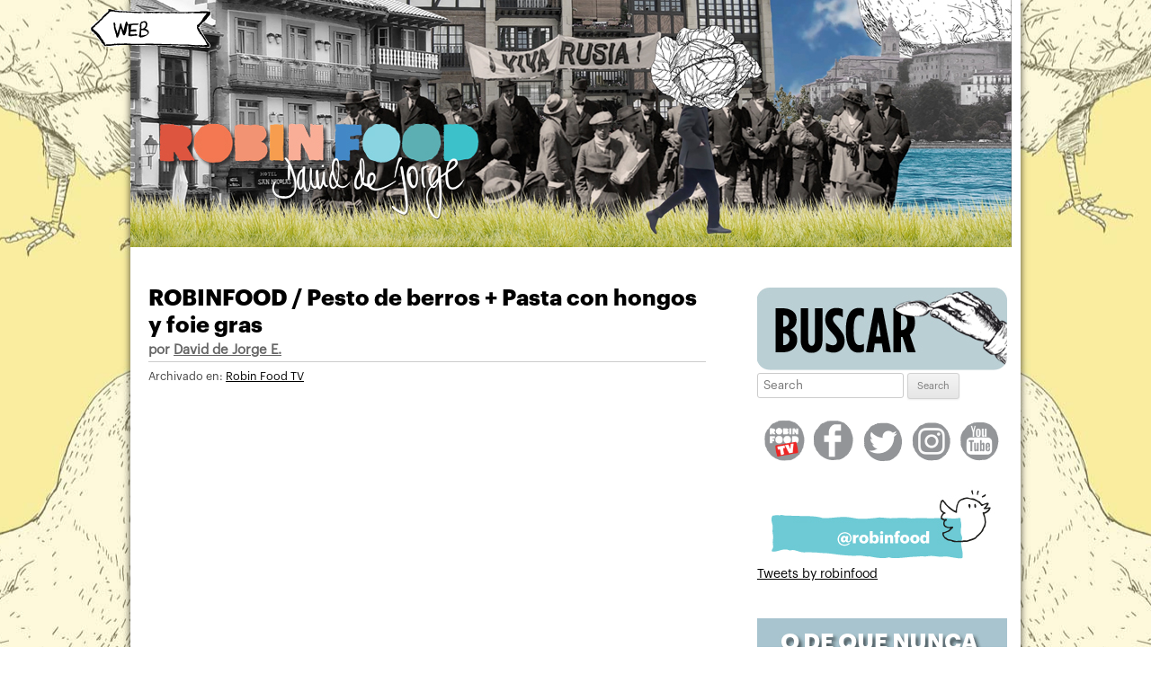

--- FILE ---
content_type: text/html; charset=UTF-8
request_url: https://blog.daviddejorge.com/2010/11/12/robinfood-pesto-de-berros-pasta-con-hongos-y-foie-gras/
body_size: 15618
content:
<!DOCTYPE html>
<!--[if IE 7]>
<html class="ie ie7" lang="es">
<![endif]-->
<!--[if IE 8]>
<html class="ie ie8" lang="es">
<![endif]-->
<!--[if !(IE 7) | !(IE 8)  ]><!-->
<html lang="es">
<!--<![endif]-->
<head>
<!-- Start cookieyes banner --><script id="cookieyes" type="text/javascript" src="https://cdn-cookieyes.com/client_data/0d0bd0e5bfd82883a376e692/script.js"></script><!-- End cookieyes banner -->
<meta charset="UTF-8" />
<meta name="viewport" content="width=1100, user-scalable=yes">

<link rel="pingback" href="https://blog.daviddejorge.com/xmlrpc.php" />
<!--[if lt IE 9]>
<script src="https://blog.daviddejorge.com/wp-content/themes/twentytwelve/js/html5.js" type="text/javascript"></script>
<![endif]-->
<meta name='robots' content='index, follow, max-image-preview:large, max-snippet:-1, max-video-preview:-1' />

	<!-- This site is optimized with the Yoast SEO plugin v20.1 - https://yoast.com/wordpress/plugins/seo/ -->
	<title>ROBINFOOD / Pesto de berros + Pasta con hongos y foie gras | David de Jorge</title>
	<link rel="canonical" href="https://blog.daviddejorge.com/2010/11/12/robinfood-pesto-de-berros-pasta-con-hongos-y-foie-gras/" />
	<meta property="og:locale" content="es_ES" />
	<meta property="og:type" content="article" />
	<meta property="og:title" content="ROBINFOOD / Pesto de berros + Pasta con hongos y foie gras | David de Jorge" />
	<meta property="og:description" content="PESTO DE BERROS 1 bolsa de berros limpios de supermercado 2 soperas de pistachos pelados 75 ml de aceite de oliva 25 g de parmesano rallado 2 dientes de ajo Sal y pimienta Mezclar todos los ingredientes en la batidora, añadiendo al final el aceite. PASTA CON HONGOS Y FOIE GRAS 500 g de hongos [&hellip;]" />
	<meta property="og:url" content="https://blog.daviddejorge.com/2010/11/12/robinfood-pesto-de-berros-pasta-con-hongos-y-foie-gras/" />
	<meta property="og:site_name" content="David de Jorge" />
	<meta property="article:published_time" content="2010-11-12T14:05:15+00:00" />
	<meta property="article:modified_time" content="2010-11-07T12:40:22+00:00" />
	<meta name="author" content="David de Jorge E." />
	<meta name="twitter:label1" content="Escrito por" />
	<meta name="twitter:data1" content="David de Jorge E." />
	<meta name="twitter:label2" content="Tiempo de lectura" />
	<meta name="twitter:data2" content="1 minuto" />
	<script type="application/ld+json" class="yoast-schema-graph">{"@context":"https://schema.org","@graph":[{"@type":"Article","@id":"https://blog.daviddejorge.com/2010/11/12/robinfood-pesto-de-berros-pasta-con-hongos-y-foie-gras/#article","isPartOf":{"@id":"https://blog.daviddejorge.com/2010/11/12/robinfood-pesto-de-berros-pasta-con-hongos-y-foie-gras/"},"author":{"name":"David de Jorge E.","@id":"https://blog.daviddejorge.com/#/schema/person/1d697abf2f1749fcd10f05517644c6c8"},"headline":"ROBINFOOD / Pesto de berros + Pasta con hongos y foie gras","datePublished":"2010-11-12T14:05:15+00:00","dateModified":"2010-11-07T12:40:22+00:00","mainEntityOfPage":{"@id":"https://blog.daviddejorge.com/2010/11/12/robinfood-pesto-de-berros-pasta-con-hongos-y-foie-gras/"},"wordCount":177,"commentCount":6,"publisher":{"@id":"https://blog.daviddejorge.com/#/schema/person/1d697abf2f1749fcd10f05517644c6c8"},"keywords":["pasta","pera","queso"],"articleSection":["Robin Food TV"],"inLanguage":"es","potentialAction":[{"@type":"CommentAction","name":"Comment","target":["https://blog.daviddejorge.com/2010/11/12/robinfood-pesto-de-berros-pasta-con-hongos-y-foie-gras/#respond"]}]},{"@type":"WebPage","@id":"https://blog.daviddejorge.com/2010/11/12/robinfood-pesto-de-berros-pasta-con-hongos-y-foie-gras/","url":"https://blog.daviddejorge.com/2010/11/12/robinfood-pesto-de-berros-pasta-con-hongos-y-foie-gras/","name":"ROBINFOOD / Pesto de berros + Pasta con hongos y foie gras | David de Jorge","isPartOf":{"@id":"https://blog.daviddejorge.com/#website"},"datePublished":"2010-11-12T14:05:15+00:00","dateModified":"2010-11-07T12:40:22+00:00","breadcrumb":{"@id":"https://blog.daviddejorge.com/2010/11/12/robinfood-pesto-de-berros-pasta-con-hongos-y-foie-gras/#breadcrumb"},"inLanguage":"es","potentialAction":[{"@type":"ReadAction","target":["https://blog.daviddejorge.com/2010/11/12/robinfood-pesto-de-berros-pasta-con-hongos-y-foie-gras/"]}]},{"@type":"BreadcrumbList","@id":"https://blog.daviddejorge.com/2010/11/12/robinfood-pesto-de-berros-pasta-con-hongos-y-foie-gras/#breadcrumb","itemListElement":[{"@type":"ListItem","position":1,"name":"Portada","item":"https://blog.daviddejorge.com/"},{"@type":"ListItem","position":2,"name":"ROBINFOOD / Pesto de berros + Pasta con hongos y foie gras"}]},{"@type":"WebSite","@id":"https://blog.daviddejorge.com/#website","url":"https://blog.daviddejorge.com/","name":"David de Jorge","description":"Atracón a mano armada","publisher":{"@id":"https://blog.daviddejorge.com/#/schema/person/1d697abf2f1749fcd10f05517644c6c8"},"potentialAction":[{"@type":"SearchAction","target":{"@type":"EntryPoint","urlTemplate":"https://blog.daviddejorge.com/?s={search_term_string}"},"query-input":"required name=search_term_string"}],"inLanguage":"es"},{"@type":["Person","Organization"],"@id":"https://blog.daviddejorge.com/#/schema/person/1d697abf2f1749fcd10f05517644c6c8","name":"David de Jorge E.","image":{"@type":"ImageObject","inLanguage":"es","@id":"https://blog.daviddejorge.com/#/schema/person/image/","url":"https://secure.gravatar.com/avatar/078edc1f11b5e41b679332056c0db4d3?s=96&d=mm&r=g","contentUrl":"https://secure.gravatar.com/avatar/078edc1f11b5e41b679332056c0db4d3?s=96&d=mm&r=g","caption":"David de Jorge E."},"logo":{"@id":"https://blog.daviddejorge.com/#/schema/person/image/"},"sameAs":["http://www.daviddejorge.com"]}]}</script>
	<!-- / Yoast SEO plugin. -->


<link rel='dns-prefetch' href='//secure.gravatar.com' />
<link rel='dns-prefetch' href='//fonts.googleapis.com' />
<link rel='dns-prefetch' href='//v0.wordpress.com' />
<link rel='dns-prefetch' href='//jetpack.wordpress.com' />
<link rel='dns-prefetch' href='//s0.wp.com' />
<link rel='dns-prefetch' href='//public-api.wordpress.com' />
<link rel='dns-prefetch' href='//0.gravatar.com' />
<link rel='dns-prefetch' href='//1.gravatar.com' />
<link rel='dns-prefetch' href='//2.gravatar.com' />
<link rel='dns-prefetch' href='//c0.wp.com' />
<link href='https://fonts.gstatic.com' crossorigin rel='preconnect' />
<link rel="alternate" type="application/rss+xml" title="David de Jorge &raquo; Comentario ROBINFOOD / Pesto de berros + Pasta con hongos y foie gras del feed" href="https://blog.daviddejorge.com/2010/11/12/robinfood-pesto-de-berros-pasta-con-hongos-y-foie-gras/feed/" />
<script type="text/javascript">
window._wpemojiSettings = {"baseUrl":"https:\/\/s.w.org\/images\/core\/emoji\/14.0.0\/72x72\/","ext":".png","svgUrl":"https:\/\/s.w.org\/images\/core\/emoji\/14.0.0\/svg\/","svgExt":".svg","source":{"concatemoji":"https:\/\/blog.daviddejorge.com\/wp-includes\/js\/wp-emoji-release.min.js?ver=6.1.9"}};
/*! This file is auto-generated */
!function(e,a,t){var n,r,o,i=a.createElement("canvas"),p=i.getContext&&i.getContext("2d");function s(e,t){var a=String.fromCharCode,e=(p.clearRect(0,0,i.width,i.height),p.fillText(a.apply(this,e),0,0),i.toDataURL());return p.clearRect(0,0,i.width,i.height),p.fillText(a.apply(this,t),0,0),e===i.toDataURL()}function c(e){var t=a.createElement("script");t.src=e,t.defer=t.type="text/javascript",a.getElementsByTagName("head")[0].appendChild(t)}for(o=Array("flag","emoji"),t.supports={everything:!0,everythingExceptFlag:!0},r=0;r<o.length;r++)t.supports[o[r]]=function(e){if(p&&p.fillText)switch(p.textBaseline="top",p.font="600 32px Arial",e){case"flag":return s([127987,65039,8205,9895,65039],[127987,65039,8203,9895,65039])?!1:!s([55356,56826,55356,56819],[55356,56826,8203,55356,56819])&&!s([55356,57332,56128,56423,56128,56418,56128,56421,56128,56430,56128,56423,56128,56447],[55356,57332,8203,56128,56423,8203,56128,56418,8203,56128,56421,8203,56128,56430,8203,56128,56423,8203,56128,56447]);case"emoji":return!s([129777,127995,8205,129778,127999],[129777,127995,8203,129778,127999])}return!1}(o[r]),t.supports.everything=t.supports.everything&&t.supports[o[r]],"flag"!==o[r]&&(t.supports.everythingExceptFlag=t.supports.everythingExceptFlag&&t.supports[o[r]]);t.supports.everythingExceptFlag=t.supports.everythingExceptFlag&&!t.supports.flag,t.DOMReady=!1,t.readyCallback=function(){t.DOMReady=!0},t.supports.everything||(n=function(){t.readyCallback()},a.addEventListener?(a.addEventListener("DOMContentLoaded",n,!1),e.addEventListener("load",n,!1)):(e.attachEvent("onload",n),a.attachEvent("onreadystatechange",function(){"complete"===a.readyState&&t.readyCallback()})),(e=t.source||{}).concatemoji?c(e.concatemoji):e.wpemoji&&e.twemoji&&(c(e.twemoji),c(e.wpemoji)))}(window,document,window._wpemojiSettings);
</script>
<style type="text/css">
img.wp-smiley,
img.emoji {
	display: inline !important;
	border: none !important;
	box-shadow: none !important;
	height: 1em !important;
	width: 1em !important;
	margin: 0 0.07em !important;
	vertical-align: -0.1em !important;
	background: none !important;
	padding: 0 !important;
}
</style>
	<link rel='stylesheet' id='wp-block-library-css' href='https://c0.wp.com/c/6.1.9/wp-includes/css/dist/block-library/style.min.css' type='text/css' media='all' />
<style id='wp-block-library-inline-css' type='text/css'>
.has-text-align-justify{text-align:justify;}
</style>
<style id='wp-block-library-theme-inline-css' type='text/css'>
.wp-block-audio figcaption{color:#555;font-size:13px;text-align:center}.is-dark-theme .wp-block-audio figcaption{color:hsla(0,0%,100%,.65)}.wp-block-audio{margin:0 0 1em}.wp-block-code{border:1px solid #ccc;border-radius:4px;font-family:Menlo,Consolas,monaco,monospace;padding:.8em 1em}.wp-block-embed figcaption{color:#555;font-size:13px;text-align:center}.is-dark-theme .wp-block-embed figcaption{color:hsla(0,0%,100%,.65)}.wp-block-embed{margin:0 0 1em}.blocks-gallery-caption{color:#555;font-size:13px;text-align:center}.is-dark-theme .blocks-gallery-caption{color:hsla(0,0%,100%,.65)}.wp-block-image figcaption{color:#555;font-size:13px;text-align:center}.is-dark-theme .wp-block-image figcaption{color:hsla(0,0%,100%,.65)}.wp-block-image{margin:0 0 1em}.wp-block-pullquote{border-top:4px solid;border-bottom:4px solid;margin-bottom:1.75em;color:currentColor}.wp-block-pullquote__citation,.wp-block-pullquote cite,.wp-block-pullquote footer{color:currentColor;text-transform:uppercase;font-size:.8125em;font-style:normal}.wp-block-quote{border-left:.25em solid;margin:0 0 1.75em;padding-left:1em}.wp-block-quote cite,.wp-block-quote footer{color:currentColor;font-size:.8125em;position:relative;font-style:normal}.wp-block-quote.has-text-align-right{border-left:none;border-right:.25em solid;padding-left:0;padding-right:1em}.wp-block-quote.has-text-align-center{border:none;padding-left:0}.wp-block-quote.is-large,.wp-block-quote.is-style-large,.wp-block-quote.is-style-plain{border:none}.wp-block-search .wp-block-search__label{font-weight:700}.wp-block-search__button{border:1px solid #ccc;padding:.375em .625em}:where(.wp-block-group.has-background){padding:1.25em 2.375em}.wp-block-separator.has-css-opacity{opacity:.4}.wp-block-separator{border:none;border-bottom:2px solid;margin-left:auto;margin-right:auto}.wp-block-separator.has-alpha-channel-opacity{opacity:1}.wp-block-separator:not(.is-style-wide):not(.is-style-dots){width:100px}.wp-block-separator.has-background:not(.is-style-dots){border-bottom:none;height:1px}.wp-block-separator.has-background:not(.is-style-wide):not(.is-style-dots){height:2px}.wp-block-table{margin:"0 0 1em 0"}.wp-block-table thead{border-bottom:3px solid}.wp-block-table tfoot{border-top:3px solid}.wp-block-table td,.wp-block-table th{word-break:normal}.wp-block-table figcaption{color:#555;font-size:13px;text-align:center}.is-dark-theme .wp-block-table figcaption{color:hsla(0,0%,100%,.65)}.wp-block-video figcaption{color:#555;font-size:13px;text-align:center}.is-dark-theme .wp-block-video figcaption{color:hsla(0,0%,100%,.65)}.wp-block-video{margin:0 0 1em}.wp-block-template-part.has-background{padding:1.25em 2.375em;margin-top:0;margin-bottom:0}
</style>
<link rel='stylesheet' id='mediaelement-css' href='https://c0.wp.com/c/6.1.9/wp-includes/js/mediaelement/mediaelementplayer-legacy.min.css' type='text/css' media='all' />
<link rel='stylesheet' id='wp-mediaelement-css' href='https://c0.wp.com/c/6.1.9/wp-includes/js/mediaelement/wp-mediaelement.min.css' type='text/css' media='all' />
<link rel='stylesheet' id='classic-theme-styles-css' href='https://c0.wp.com/c/6.1.9/wp-includes/css/classic-themes.min.css' type='text/css' media='all' />
<style id='global-styles-inline-css' type='text/css'>
body{--wp--preset--color--black: #000000;--wp--preset--color--cyan-bluish-gray: #abb8c3;--wp--preset--color--white: #fff;--wp--preset--color--pale-pink: #f78da7;--wp--preset--color--vivid-red: #cf2e2e;--wp--preset--color--luminous-vivid-orange: #ff6900;--wp--preset--color--luminous-vivid-amber: #fcb900;--wp--preset--color--light-green-cyan: #7bdcb5;--wp--preset--color--vivid-green-cyan: #00d084;--wp--preset--color--pale-cyan-blue: #8ed1fc;--wp--preset--color--vivid-cyan-blue: #0693e3;--wp--preset--color--vivid-purple: #9b51e0;--wp--preset--color--blue: #21759b;--wp--preset--color--dark-gray: #444;--wp--preset--color--medium-gray: #9f9f9f;--wp--preset--color--light-gray: #e6e6e6;--wp--preset--gradient--vivid-cyan-blue-to-vivid-purple: linear-gradient(135deg,rgba(6,147,227,1) 0%,rgb(155,81,224) 100%);--wp--preset--gradient--light-green-cyan-to-vivid-green-cyan: linear-gradient(135deg,rgb(122,220,180) 0%,rgb(0,208,130) 100%);--wp--preset--gradient--luminous-vivid-amber-to-luminous-vivid-orange: linear-gradient(135deg,rgba(252,185,0,1) 0%,rgba(255,105,0,1) 100%);--wp--preset--gradient--luminous-vivid-orange-to-vivid-red: linear-gradient(135deg,rgba(255,105,0,1) 0%,rgb(207,46,46) 100%);--wp--preset--gradient--very-light-gray-to-cyan-bluish-gray: linear-gradient(135deg,rgb(238,238,238) 0%,rgb(169,184,195) 100%);--wp--preset--gradient--cool-to-warm-spectrum: linear-gradient(135deg,rgb(74,234,220) 0%,rgb(151,120,209) 20%,rgb(207,42,186) 40%,rgb(238,44,130) 60%,rgb(251,105,98) 80%,rgb(254,248,76) 100%);--wp--preset--gradient--blush-light-purple: linear-gradient(135deg,rgb(255,206,236) 0%,rgb(152,150,240) 100%);--wp--preset--gradient--blush-bordeaux: linear-gradient(135deg,rgb(254,205,165) 0%,rgb(254,45,45) 50%,rgb(107,0,62) 100%);--wp--preset--gradient--luminous-dusk: linear-gradient(135deg,rgb(255,203,112) 0%,rgb(199,81,192) 50%,rgb(65,88,208) 100%);--wp--preset--gradient--pale-ocean: linear-gradient(135deg,rgb(255,245,203) 0%,rgb(182,227,212) 50%,rgb(51,167,181) 100%);--wp--preset--gradient--electric-grass: linear-gradient(135deg,rgb(202,248,128) 0%,rgb(113,206,126) 100%);--wp--preset--gradient--midnight: linear-gradient(135deg,rgb(2,3,129) 0%,rgb(40,116,252) 100%);--wp--preset--duotone--dark-grayscale: url('#wp-duotone-dark-grayscale');--wp--preset--duotone--grayscale: url('#wp-duotone-grayscale');--wp--preset--duotone--purple-yellow: url('#wp-duotone-purple-yellow');--wp--preset--duotone--blue-red: url('#wp-duotone-blue-red');--wp--preset--duotone--midnight: url('#wp-duotone-midnight');--wp--preset--duotone--magenta-yellow: url('#wp-duotone-magenta-yellow');--wp--preset--duotone--purple-green: url('#wp-duotone-purple-green');--wp--preset--duotone--blue-orange: url('#wp-duotone-blue-orange');--wp--preset--font-size--small: 13px;--wp--preset--font-size--medium: 20px;--wp--preset--font-size--large: 36px;--wp--preset--font-size--x-large: 42px;--wp--preset--spacing--20: 0.44rem;--wp--preset--spacing--30: 0.67rem;--wp--preset--spacing--40: 1rem;--wp--preset--spacing--50: 1.5rem;--wp--preset--spacing--60: 2.25rem;--wp--preset--spacing--70: 3.38rem;--wp--preset--spacing--80: 5.06rem;}:where(.is-layout-flex){gap: 0.5em;}body .is-layout-flow > .alignleft{float: left;margin-inline-start: 0;margin-inline-end: 2em;}body .is-layout-flow > .alignright{float: right;margin-inline-start: 2em;margin-inline-end: 0;}body .is-layout-flow > .aligncenter{margin-left: auto !important;margin-right: auto !important;}body .is-layout-constrained > .alignleft{float: left;margin-inline-start: 0;margin-inline-end: 2em;}body .is-layout-constrained > .alignright{float: right;margin-inline-start: 2em;margin-inline-end: 0;}body .is-layout-constrained > .aligncenter{margin-left: auto !important;margin-right: auto !important;}body .is-layout-constrained > :where(:not(.alignleft):not(.alignright):not(.alignfull)){max-width: var(--wp--style--global--content-size);margin-left: auto !important;margin-right: auto !important;}body .is-layout-constrained > .alignwide{max-width: var(--wp--style--global--wide-size);}body .is-layout-flex{display: flex;}body .is-layout-flex{flex-wrap: wrap;align-items: center;}body .is-layout-flex > *{margin: 0;}:where(.wp-block-columns.is-layout-flex){gap: 2em;}.has-black-color{color: var(--wp--preset--color--black) !important;}.has-cyan-bluish-gray-color{color: var(--wp--preset--color--cyan-bluish-gray) !important;}.has-white-color{color: var(--wp--preset--color--white) !important;}.has-pale-pink-color{color: var(--wp--preset--color--pale-pink) !important;}.has-vivid-red-color{color: var(--wp--preset--color--vivid-red) !important;}.has-luminous-vivid-orange-color{color: var(--wp--preset--color--luminous-vivid-orange) !important;}.has-luminous-vivid-amber-color{color: var(--wp--preset--color--luminous-vivid-amber) !important;}.has-light-green-cyan-color{color: var(--wp--preset--color--light-green-cyan) !important;}.has-vivid-green-cyan-color{color: var(--wp--preset--color--vivid-green-cyan) !important;}.has-pale-cyan-blue-color{color: var(--wp--preset--color--pale-cyan-blue) !important;}.has-vivid-cyan-blue-color{color: var(--wp--preset--color--vivid-cyan-blue) !important;}.has-vivid-purple-color{color: var(--wp--preset--color--vivid-purple) !important;}.has-black-background-color{background-color: var(--wp--preset--color--black) !important;}.has-cyan-bluish-gray-background-color{background-color: var(--wp--preset--color--cyan-bluish-gray) !important;}.has-white-background-color{background-color: var(--wp--preset--color--white) !important;}.has-pale-pink-background-color{background-color: var(--wp--preset--color--pale-pink) !important;}.has-vivid-red-background-color{background-color: var(--wp--preset--color--vivid-red) !important;}.has-luminous-vivid-orange-background-color{background-color: var(--wp--preset--color--luminous-vivid-orange) !important;}.has-luminous-vivid-amber-background-color{background-color: var(--wp--preset--color--luminous-vivid-amber) !important;}.has-light-green-cyan-background-color{background-color: var(--wp--preset--color--light-green-cyan) !important;}.has-vivid-green-cyan-background-color{background-color: var(--wp--preset--color--vivid-green-cyan) !important;}.has-pale-cyan-blue-background-color{background-color: var(--wp--preset--color--pale-cyan-blue) !important;}.has-vivid-cyan-blue-background-color{background-color: var(--wp--preset--color--vivid-cyan-blue) !important;}.has-vivid-purple-background-color{background-color: var(--wp--preset--color--vivid-purple) !important;}.has-black-border-color{border-color: var(--wp--preset--color--black) !important;}.has-cyan-bluish-gray-border-color{border-color: var(--wp--preset--color--cyan-bluish-gray) !important;}.has-white-border-color{border-color: var(--wp--preset--color--white) !important;}.has-pale-pink-border-color{border-color: var(--wp--preset--color--pale-pink) !important;}.has-vivid-red-border-color{border-color: var(--wp--preset--color--vivid-red) !important;}.has-luminous-vivid-orange-border-color{border-color: var(--wp--preset--color--luminous-vivid-orange) !important;}.has-luminous-vivid-amber-border-color{border-color: var(--wp--preset--color--luminous-vivid-amber) !important;}.has-light-green-cyan-border-color{border-color: var(--wp--preset--color--light-green-cyan) !important;}.has-vivid-green-cyan-border-color{border-color: var(--wp--preset--color--vivid-green-cyan) !important;}.has-pale-cyan-blue-border-color{border-color: var(--wp--preset--color--pale-cyan-blue) !important;}.has-vivid-cyan-blue-border-color{border-color: var(--wp--preset--color--vivid-cyan-blue) !important;}.has-vivid-purple-border-color{border-color: var(--wp--preset--color--vivid-purple) !important;}.has-vivid-cyan-blue-to-vivid-purple-gradient-background{background: var(--wp--preset--gradient--vivid-cyan-blue-to-vivid-purple) !important;}.has-light-green-cyan-to-vivid-green-cyan-gradient-background{background: var(--wp--preset--gradient--light-green-cyan-to-vivid-green-cyan) !important;}.has-luminous-vivid-amber-to-luminous-vivid-orange-gradient-background{background: var(--wp--preset--gradient--luminous-vivid-amber-to-luminous-vivid-orange) !important;}.has-luminous-vivid-orange-to-vivid-red-gradient-background{background: var(--wp--preset--gradient--luminous-vivid-orange-to-vivid-red) !important;}.has-very-light-gray-to-cyan-bluish-gray-gradient-background{background: var(--wp--preset--gradient--very-light-gray-to-cyan-bluish-gray) !important;}.has-cool-to-warm-spectrum-gradient-background{background: var(--wp--preset--gradient--cool-to-warm-spectrum) !important;}.has-blush-light-purple-gradient-background{background: var(--wp--preset--gradient--blush-light-purple) !important;}.has-blush-bordeaux-gradient-background{background: var(--wp--preset--gradient--blush-bordeaux) !important;}.has-luminous-dusk-gradient-background{background: var(--wp--preset--gradient--luminous-dusk) !important;}.has-pale-ocean-gradient-background{background: var(--wp--preset--gradient--pale-ocean) !important;}.has-electric-grass-gradient-background{background: var(--wp--preset--gradient--electric-grass) !important;}.has-midnight-gradient-background{background: var(--wp--preset--gradient--midnight) !important;}.has-small-font-size{font-size: var(--wp--preset--font-size--small) !important;}.has-medium-font-size{font-size: var(--wp--preset--font-size--medium) !important;}.has-large-font-size{font-size: var(--wp--preset--font-size--large) !important;}.has-x-large-font-size{font-size: var(--wp--preset--font-size--x-large) !important;}
.wp-block-navigation a:where(:not(.wp-element-button)){color: inherit;}
:where(.wp-block-columns.is-layout-flex){gap: 2em;}
.wp-block-pullquote{font-size: 1.5em;line-height: 1.6;}
</style>
<link rel='stylesheet' id='twentytwelve-fonts-css' href='https://fonts.googleapis.com/css?family=Open+Sans%3A400italic%2C700italic%2C400%2C700&#038;subset=latin%2Clatin-ext&#038;display=fallback' type='text/css' media='all' />
<link rel='stylesheet' id='twentytwelve-style-css' href='https://blog.daviddejorge.com/wp-content/themes/twentytwelve_robinfood_2014/style.css?ver=20190507' type='text/css' media='all' />
<link rel='stylesheet' id='twentytwelve-block-style-css' href='https://blog.daviddejorge.com/wp-content/themes/twentytwelve/css/blocks.css?ver=20190406' type='text/css' media='all' />
<!--[if lt IE 9]>
<link rel='stylesheet' id='twentytwelve-ie-css' href='https://blog.daviddejorge.com/wp-content/themes/twentytwelve/css/ie.css?ver=20150214' type='text/css' media='all' />
<![endif]-->
<link rel='stylesheet' id='social-logos-css' href='https://c0.wp.com/p/jetpack/11.8.6/_inc/social-logos/social-logos.min.css' type='text/css' media='all' />
<link rel='stylesheet' id='jetpack_css-css' href='https://c0.wp.com/p/jetpack/11.8.6/css/jetpack.css' type='text/css' media='all' />
<script type='text/javascript' src='https://c0.wp.com/c/6.1.9/wp-includes/js/jquery/jquery.min.js' id='jquery-core-js'></script>
<script type='text/javascript' src='https://c0.wp.com/c/6.1.9/wp-includes/js/jquery/jquery-migrate.min.js' id='jquery-migrate-js'></script>
<link rel="https://api.w.org/" href="https://blog.daviddejorge.com/wp-json/" /><link rel="alternate" type="application/json" href="https://blog.daviddejorge.com/wp-json/wp/v2/posts/7324" /><link rel="EditURI" type="application/rsd+xml" title="RSD" href="https://blog.daviddejorge.com/xmlrpc.php?rsd" />
<link rel="wlwmanifest" type="application/wlwmanifest+xml" href="https://blog.daviddejorge.com/wp-includes/wlwmanifest.xml" />
<meta name="generator" content="WordPress 6.1.9" />
<link rel='shortlink' href='https://wp.me/p2Ulfz-1U8' />
<link rel="alternate" type="application/json+oembed" href="https://blog.daviddejorge.com/wp-json/oembed/1.0/embed?url=https%3A%2F%2Fblog.daviddejorge.com%2F2010%2F11%2F12%2Frobinfood-pesto-de-berros-pasta-con-hongos-y-foie-gras%2F" />
<link rel="alternate" type="text/xml+oembed" href="https://blog.daviddejorge.com/wp-json/oembed/1.0/embed?url=https%3A%2F%2Fblog.daviddejorge.com%2F2010%2F11%2F12%2Frobinfood-pesto-de-berros-pasta-con-hongos-y-foie-gras%2F&#038;format=xml" />
	<style>img#wpstats{display:none}</style>
		<link rel="alternate" type="application/rss+xml" title="David de Jorge &raquo; Feed" href="http://blog.daviddejorge.com/feed/" />
<!-- Google tag (gtag.js) -->
<script async src="https://www.googletagmanager.com/gtag/js?id=G-0DJW7S669V"></script>
<script>
  window.dataLayer = window.dataLayer || [];
  function gtag(){dataLayer.push(arguments);}
  gtag('js', new Date());

  gtag('config', 'G-0DJW7S669V');
</script>
<!-- Matomo -->
<script>
  var _paq = window._paq = window._paq || [];
  /* tracker methods like "setCustomDimension" should be called before "trackPageView" */
  _paq.push(['trackPageView']);
  _paq.push(['enableLinkTracking']);
  (function() {
    var u="https://stats.ttiki.eu/";
    _paq.push(['setTrackerUrl', u+'matomo.php']);
    _paq.push(['setSiteId', '44']);
    var d=document, g=d.createElement('script'), s=d.getElementsByTagName('script')[0];
    g.async=true; g.src=u+'matomo.js'; s.parentNode.insertBefore(g,s);
  })();
</script>
<!-- End Matomo Code -->
</head>

<body class="post-template-default single single-post postid-7324 single-format-standard wp-embed-responsive custom-font-enabled">

<div class="to_home"><a href="http://www.daviddejorge.com" data-wpel-link="external" target="_self" rel="external noopener noreferrer" class="ext-link"><img src="https://blog.daviddejorge.com/wp-content/themes/twentytwelve_robinfood_2014/images/toweb.png" width="135" height="43" alt="home" /></a></div>

<div id="page" class="hfeed site">

	<header id="masthead" class="site-header" role="banner">


					<a href="https://blog.daviddejorge.com/" data-wpel-link="internal"><img src="https://blog.daviddejorge.com/wp-content/uploads/2016/08/blog-cabecera_3.jpg" class="header-image" width="980" height="275" alt="" /></a>
		
	</header><!-- #masthead -->

	<div id="main" class="wrapper">

	<div id="primary" class="site-content">
		<div id="content" role="main">
			
				
	<article id="post-7324" class="post-7324 post type-post status-publish format-standard hentry category-robin-food-tv tag-pasta tag-pera tag-queso">
		<header class="entry-header">
									<h1 class="entry-title">ROBINFOOD / Pesto de berros + Pasta con hongos y foie gras</h1>
			<div class="autor" style="margin-bottom: 5px; font-weight: bold">por <a href="https://blog.daviddejorge.com/author/admin/" rel="author" data-wpel-link="internal">David de Jorge E.</a></div>
					</header><!-- .entry-header -->

		<div class="categorias"> Archivado en: <a href="https://blog.daviddejorge.com/category/robin-food-tv/" rel="category tag" data-wpel-link="internal">Robin Food TV</a></div>

				<div class="entry-content">

						
			<iframe src="//www.youtube.com/embed/EAB8u34-uwA?rel=0" height="352" width="626" allowfullscreen="" frameborder="0"></iframe>

						
						
						
						
			<p><span id="more-7324"></span></p>
<p><strong>PESTO DE BERROS</strong> </p>
<p>1 bolsa de berros limpios de supermercado<br />
2 soperas de pistachos pelados<br />
75 ml de aceite de oliva<br />
25 g de parmesano rallado<br />
2 dientes de ajo<br />
Sal y pimienta</p>
<p>Mezclar todos los ingredientes en la batidora, añadiendo al final el aceite.</p>
<p><strong>PASTA CON HONGOS Y FOIE GRAS</strong> </p>
<p>500 g de hongos en dados<br />
4 dientes de ajo picados<br />
250 g de nata líquida<br />
1 corteza de beicon ahumado<br />
150 g de terrina de foie gras en dados<br />
600 g de pasta fresca<br />
Cáscara de limón rallada<br />
Cebollino picado<br />
Pesto de berros<br />
Aceite de oliva virgen, sal y pimienta<br />
Queso parmesano rallado</p>
<p>Poner a hervir la nata en una olla amplia + corteza de beicon.<br />
En una sartén saltear hongos + aceite + ajo + pimienta, retirar del fuego y añadir cebollino picado.</p>
<p>Retirar la corteza de beicon.<br />
Añadir la pasta sobre la nata + espolvorear cáscara de limón + foie gras + hongos salteados + caldo de cocción de la pasta + cebollino picado + pesto de berros.<br />
Salpimentar y servir con queso rallado.</p>
<div class="sharedaddy sd-sharing-enabled"><div class="robots-nocontent sd-block sd-social sd-social-icon-text sd-sharing"><h3 class="sd-title">Comparte esto:</h3><div class="sd-content"><ul><li class="share-facebook"><a rel="nofollow noopener noreferrer" data-shared="sharing-facebook-7324" class="share-facebook sd-button share-icon" href="https://blog.daviddejorge.com/2010/11/12/robinfood-pesto-de-berros-pasta-con-hongos-y-foie-gras/?share=facebook" target="_blank" title="Haz clic para compartir en Facebook" data-wpel-link="internal"><span>Facebook</span></a></li><li class="share-twitter"><a rel="nofollow noopener noreferrer" data-shared="sharing-twitter-7324" class="share-twitter sd-button share-icon" href="https://blog.daviddejorge.com/2010/11/12/robinfood-pesto-de-berros-pasta-con-hongos-y-foie-gras/?share=twitter" target="_blank" title="Haz clic para compartir en Twitter" data-wpel-link="internal"><span>Twitter</span></a></li><li class="share-telegram"><a rel="nofollow noopener noreferrer" data-shared="" class="share-telegram sd-button share-icon" href="https://blog.daviddejorge.com/2010/11/12/robinfood-pesto-de-berros-pasta-con-hongos-y-foie-gras/?share=telegram" target="_blank" title="Haz clic para compartir en Telegram" data-wpel-link="internal"><span>Telegram</span></a></li><li class="share-jetpack-whatsapp"><a rel="nofollow noopener noreferrer" data-shared="" class="share-jetpack-whatsapp sd-button share-icon" href="https://blog.daviddejorge.com/2010/11/12/robinfood-pesto-de-berros-pasta-con-hongos-y-foie-gras/?share=jetpack-whatsapp" target="_blank" title="Haz clic para compartir en WhatsApp" data-wpel-link="internal"><span>WhatsApp</span></a></li><li class="share-end"></li></ul></div></div></div>			


		</div><!-- .entry-content -->
		
		<footer class="entry-meta">
								<span class="leave-reply"><a href="https://blog.daviddejorge.com/2010/11/12/robinfood-pesto-de-berros-pasta-con-hongos-y-foie-gras/#comments" data-wpel-link="internal">6 respuestas</a></span>
											</footer><!-- .entry-meta -->
	</article><!-- #post -->

				<nav class="nav-single">
					<h3 class="assistive-text">Navegación de entradas</h3>
					<span class="nav-previous"><a href="https://blog.daviddejorge.com/2010/11/10/estela-de-arrayan-2007/" rel="prev" data-wpel-link="internal"><span class="meta-nav">&larr;</span> Estela de Arrayán 2007</a></span>
					<span class="nav-next"><a href="https://blog.daviddejorge.com/2010/11/15/baserri-maitea-comerse-el-urdaibai/" rel="next" data-wpel-link="internal">Baserri Maitea <span class="meta-nav">&rarr;</span></a></span>
				</nav><!-- .nav-single -->

				
<div id="comments" class="comments-area">

	
			<h2 class="comments-title">
			6 comentarios en &ldquo;<span>ROBINFOOD / Pesto de berros + Pasta con hongos y foie gras</span>&rdquo;		</h2>

		<ol class="commentlist">
					<li class="comment even thread-even depth-1" id="li-comment-5072">
		<article id="comment-5072" class="comment">
			<header class="comment-meta comment-author vcard">
				<img alt='' src='https://secure.gravatar.com/avatar/eb06238c4beca0aa5b231dda2c98bb4e?s=44&#038;d=mm&#038;r=g' srcset='https://secure.gravatar.com/avatar/eb06238c4beca0aa5b231dda2c98bb4e?s=88&#038;d=mm&#038;r=g 2x' class='avatar avatar-44 photo' height='44' width='44' loading='lazy' decoding='async'/><cite><b class="fn">Antonio Pedraza</b> </cite><a href="https://blog.daviddejorge.com/2010/11/12/robinfood-pesto-de-berros-pasta-con-hongos-y-foie-gras/#comment-5072" data-wpel-link="internal"><time datetime="2010-11-12T20:31:03+01:00">12/11/2010 a las 20:31</time></a>				</header><!-- .comment-meta -->

				
				
				<section class="comment-content comment">
				<p>David, que maestría tienes para elaborar los platos y  que sencillo no lo pones.</p>
<p>Es un placer seguirte, aunque sea  através, del monitor del ordenador.</p>
<p>Un saludo y viva el mejor programa de cocina del mundo.</p>
								</section><!-- .comment-content -->

				<div class="reply">
								</div><!-- .reply -->
			</article><!-- #comment-## -->
				</li><!-- #comment-## -->
		<li class="comment odd alt thread-odd thread-alt depth-1" id="li-comment-5073">
		<article id="comment-5073" class="comment">
			<header class="comment-meta comment-author vcard">
				<img alt='' src='https://secure.gravatar.com/avatar/09aedeca640c201c6829e0a0227606bf?s=44&#038;d=mm&#038;r=g' srcset='https://secure.gravatar.com/avatar/09aedeca640c201c6829e0a0227606bf?s=88&#038;d=mm&#038;r=g 2x' class='avatar avatar-44 photo' height='44' width='44' loading='lazy' decoding='async'/><cite><b class="fn">Desde Irlanda con amor (y a dieta)</b> </cite><a href="https://blog.daviddejorge.com/2010/11/12/robinfood-pesto-de-berros-pasta-con-hongos-y-foie-gras/#comment-5073" data-wpel-link="internal"><time datetime="2010-11-12T21:53:10+01:00">12/11/2010 a las 21:53</time></a>				</header><!-- .comment-meta -->

				
				
				<section class="comment-content comment">
				<p>Totalmente de acuerdo con Antonio.<br />
Intentaré probar la guarrindongada del día a ver qué tal escapamos&#8230;.</p>
								</section><!-- .comment-content -->

				<div class="reply">
								</div><!-- .reply -->
			</article><!-- #comment-## -->
				</li><!-- #comment-## -->
		<li class="comment even thread-even depth-1" id="li-comment-5074">
		<article id="comment-5074" class="comment">
			<header class="comment-meta comment-author vcard">
				<img alt='' src='https://secure.gravatar.com/avatar/1435f38a93d7263a62b24ce551b01c99?s=44&#038;d=mm&#038;r=g' srcset='https://secure.gravatar.com/avatar/1435f38a93d7263a62b24ce551b01c99?s=88&#038;d=mm&#038;r=g 2x' class='avatar avatar-44 photo' height='44' width='44' loading='lazy' decoding='async'/><cite><b class="fn">luis</b> </cite><a href="https://blog.daviddejorge.com/2010/11/12/robinfood-pesto-de-berros-pasta-con-hongos-y-foie-gras/#comment-5074" data-wpel-link="internal"><time datetime="2010-11-12T23:15:32+01:00">12/11/2010 a las 23:15</time></a>				</header><!-- .comment-meta -->

				
				
				<section class="comment-content comment">
				<p>alguna recetite mas con seticas que se nos va la temporeda&#8230;.un abrazo y ole ole pedazo cocinerazo y encima hace reir</p>
								</section><!-- .comment-content -->

				<div class="reply">
								</div><!-- .reply -->
			</article><!-- #comment-## -->
				</li><!-- #comment-## -->
		<li class="comment odd alt thread-odd thread-alt depth-1" id="li-comment-5082">
		<article id="comment-5082" class="comment">
			<header class="comment-meta comment-author vcard">
				<img alt='' src='https://secure.gravatar.com/avatar/ce96f287a4d875b2cc5ff924b27ba187?s=44&#038;d=mm&#038;r=g' srcset='https://secure.gravatar.com/avatar/ce96f287a4d875b2cc5ff924b27ba187?s=88&#038;d=mm&#038;r=g 2x' class='avatar avatar-44 photo' height='44' width='44' loading='lazy' decoding='async'/><cite><b class="fn">Josefa María Setién</b> </cite><a href="https://blog.daviddejorge.com/2010/11/12/robinfood-pesto-de-berros-pasta-con-hongos-y-foie-gras/#comment-5082" data-wpel-link="internal"><time datetime="2010-11-14T10:23:57+01:00">14/11/2010 a las 10:23</time></a>				</header><!-- .comment-meta -->

				
				
				<section class="comment-content comment">
				<p>Hola David: Tiene que estar estupendo tu plato de pasta con hongos y foiegras. A mi me gustan sobre todo las dos últimas cosas, pero solas&#8230;..cada una por su lado.<br />
Oye, muy interesante lo que has contado del hueso de jamón alquilándose en los diferentes pucheros. Nunca había oído nada de eso. No creo que aqui se hiciera. Has hablado de tu abuelo, supongo que sería una cosa gallega.Lo he comentado con mi hija y ella si lo había oído. Es perfectamente un símbolo de las penurias de la larga postguerra.<br />
Un abrazo y sigue ilustrándonos en todos los sentidos.</p>
								</section><!-- .comment-content -->

				<div class="reply">
								</div><!-- .reply -->
			</article><!-- #comment-## -->
				</li><!-- #comment-## -->
		<li class="comment even thread-even depth-1" id="li-comment-5085">
		<article id="comment-5085" class="comment">
			<header class="comment-meta comment-author vcard">
				<img alt='' src='https://secure.gravatar.com/avatar/c0b340a3e97dcc4d5896af535bea791c?s=44&#038;d=mm&#038;r=g' srcset='https://secure.gravatar.com/avatar/c0b340a3e97dcc4d5896af535bea791c?s=88&#038;d=mm&#038;r=g 2x' class='avatar avatar-44 photo' height='44' width='44' loading='lazy' decoding='async'/><cite><b class="fn">Un emigrante vasco</b> </cite><a href="https://blog.daviddejorge.com/2010/11/12/robinfood-pesto-de-berros-pasta-con-hongos-y-foie-gras/#comment-5085" data-wpel-link="internal"><time datetime="2010-11-15T11:18:24+01:00">15/11/2010 a las 11:18</time></a>				</header><!-- .comment-meta -->

				
				
				<section class="comment-content comment">
				<p>Ya se que no tiene que ver con estas recetas, pero como me es imposible seguirte todos los dias, te cuento un pequeño problemita.<br />
El otro dia cocine Bacalao a la Vizcaina, con la receta que hiciste con Lezama hijo (por Abril), el resultado fue bueno pero con un poco de sabor amargo. ¿Como se puede suprimir? ¿influye el presionar demasiado la salsa en el colador o chino?. Te agradeceria me dieses algun consejo. Saludos y felicidades por el buen programa.</p>
								</section><!-- .comment-content -->

				<div class="reply">
								</div><!-- .reply -->
			</article><!-- #comment-## -->
				</li><!-- #comment-## -->
		<li class="comment odd alt thread-odd thread-alt depth-1" id="li-comment-5129">
		<article id="comment-5129" class="comment">
			<header class="comment-meta comment-author vcard">
				<img alt='' src='https://secure.gravatar.com/avatar/8c03fe9af8558229fe77cb1959b35c0d?s=44&#038;d=mm&#038;r=g' srcset='https://secure.gravatar.com/avatar/8c03fe9af8558229fe77cb1959b35c0d?s=88&#038;d=mm&#038;r=g 2x' class='avatar avatar-44 photo' height='44' width='44' loading='lazy' decoding='async'/><cite><b class="fn">Francisco</b> </cite><a href="https://blog.daviddejorge.com/2010/11/12/robinfood-pesto-de-berros-pasta-con-hongos-y-foie-gras/#comment-5129" data-wpel-link="internal"><time datetime="2010-11-20T10:27:11+01:00">20/11/2010 a las 10:27</time></a>				</header><!-- .comment-meta -->

				
				
				<section class="comment-content comment">
				<p>Hola de nuevo desde Badajoz: Te sigo viendo a las 7.30 de la mañana, aunque esta semana sólo ha podido ser el viernes pues el resto de los días he tenido que llevar, a esa hora, a mi mujer para quedarse con mi nieto que nació hace 6 meses y al terminar la baja maternal de mi nuera pues nos ha tocado a nosotros, lo cual lo hacemos encantados. Sigo disfrutando contigo y aprendiendo cada día más, veo muchos programas de cocina pero como tu sabes transmitir tus conocimientos no hay nadie que te pueda hacer sombra. Un saludo, y si alguna vez vienes por esta tierra aquí tienes tu casa, en la que ibéricos no te iban a faltar.Paco.</p>
								</section><!-- .comment-content -->

				<div class="reply">
								</div><!-- .reply -->
			</article><!-- #comment-## -->
				</li><!-- #comment-## -->
		</ol><!-- .commentlist -->

		
		
	
	
		<div id="respond" class="comment-respond">
							<h3 id="reply-title" class="comment-reply-title">Deja un comentario					<small><a rel="nofollow" id="cancel-comment-reply-link" href="/2010/11/12/robinfood-pesto-de-berros-pasta-con-hongos-y-foie-gras/#respond" style="display:none;" data-wpel-link="internal">Cancelar respuesta</a></small>
				</h3>
						<form id="commentform" class="comment-form">
				<iframe
					title="Formulario de comentarios"
					src="https://jetpack.wordpress.com/jetpack-comment/?blogid=42980729&#038;postid=7324&#038;comment_registration=0&#038;require_name_email=1&#038;stc_enabled=1&#038;stb_enabled=1&#038;show_avatars=1&#038;avatar_default=mystery&#038;greeting=Deja+un+comentario&#038;jetpack_comments_nonce=8bab1ea5ef&#038;greeting_reply=Responder+a+%25s&#038;color_scheme=light&#038;lang=es_ES&#038;jetpack_version=11.8.6&#038;show_cookie_consent=10&#038;has_cookie_consent=0&#038;token_key=%3Bnormal%3B&#038;sig=dca52268f175d8d17c6e939a744de36ddb03b367#parent=https%3A%2F%2Fblog.daviddejorge.com%2F2010%2F11%2F12%2Frobinfood-pesto-de-berros-pasta-con-hongos-y-foie-gras%2F"
											name="jetpack_remote_comment"
						style="width:100%; height: 430px; border:0;"
										class="jetpack_remote_comment"
					id="jetpack_remote_comment"
					sandbox="allow-same-origin allow-top-navigation allow-scripts allow-forms allow-popups"
				>
									</iframe>
									<!--[if !IE]><!-->
					<script>
						document.addEventListener('DOMContentLoaded', function () {
							var commentForms = document.getElementsByClassName('jetpack_remote_comment');
							for (var i = 0; i < commentForms.length; i++) {
								commentForms[i].allowTransparency = false;
								commentForms[i].scrolling = 'no';
							}
						});
					</script>
					<!--<![endif]-->
							</form>
		</div>

		
		<input type="hidden" name="comment_parent" id="comment_parent" value="" />

		
</div><!-- #comments .comments-area -->

			
		</div><!-- #content -->
	</div><!-- #primary -->

<div id="sidebar" class="widget-area" role="complementary">

<div class="banners">
	<img alt="Buscar" src="https://blog.daviddejorge.com/wp-content/themes/twentytwelve_robinfood_2014/images/sidebar/03_buscar.jpg" />
	<div id="search">
	<form method="get" id="searchform" action="https://blog.daviddejorge.com/">
		<label for="s" class="assistive-text">Search</label>
		<input type="text" class="field" name="s" id="s" placeholder="Search" />
		<input type="submit" class="submit" name="submit" id="searchsubmit" value="Search" />
	</form>
</div></div>

<div class="redes">
	<div style="padding: 0px 0px; margin:0px;text-align:center">
	<a href="http://www.robinfoodtube.com" target="_blank" data-wpel-link="external" rel="external noopener noreferrer" class="ext-link"><img src="https://blog.daviddejorge.com/wp-content/themes/twentytwelve_robinfood_2014/images/social/rs_robinfoodtube.png" width="50" height="60" alt="image" border="0" /></a>
	<a href="https://www.facebook.com/daviddejorge" target="_blank" data-wpel-link="external" rel="external noopener noreferrer" class="ext-link"><img src="https://blog.daviddejorge.com/wp-content/themes/twentytwelve_robinfood_2014/images/social/rs_facebook.png" width="50" height="60" alt="image" border="0" /></a>
	<a href="https://twitter.com/robinfood" target="_blank" data-wpel-link="external" rel="external noopener noreferrer" class="ext-link"><img src="https://blog.daviddejorge.com/wp-content/themes/twentytwelve_robinfood_2014/images/social/rs_twitter.png" width="50" height="60" alt="image" border="0" /></a>
	<a href="https://instagram.com/robinfood" target="_blank" data-wpel-link="external" rel="external noopener noreferrer" class="ext-link"><img src="https://blog.daviddejorge.com/wp-content/themes/twentytwelve_robinfood_2014/images/social/rs_instagram.png" width="50" height="60" alt="image" border="0" /></a>
	<a href="https://www.youtube.com/c/daviddejorge" target="_blank" data-wpel-link="external" rel="external noopener noreferrer" class="ext-link"><img src="https://blog.daviddejorge.com/wp-content/themes/twentytwelve_robinfood_2014/images/social/rs_youtube.png" width="50" height="60" alt="image" border="0" /></a>
	</div>
	<div class="clear"></div>
</div>

<div class="secciones">
	<a href="http://twitter.com/robinfood" data-wpel-link="external" target="_self" rel="external noopener noreferrer" class="ext-link"><img src="https://blog.daviddejorge.com/wp-content/themes/twentytwelve_robinfood_2014/images/sidebar/08_david-twitter.jpg" alt="image" border="0" /></a>
    <a class="twitter-timeline ext-link" data-height="800" href="https://twitter.com/robinfood?ref_src=twsrc%5Etfw" data-wpel-link="external" target="_self" rel="external noopener noreferrer">Tweets by robinfood</a> <script async src="https://platform.twitter.com/widgets.js" charset="utf-8"></script>
</div>

<div class="redes" style="margin: 10px auto">

	<div id="fb-root"></div>
	<script>(function(d, s, id) {
	  var js, fjs = d.getElementsByTagName(s)[0];
	  if (d.getElementById(id)) return;
	  js = d.createElement(s); js.id = id;
	  js.src = "//connect.facebook.net/es_ES/sdk.js#xfbml=1&version=v2.6&appId=596632507015261";
	  fjs.parentNode.insertBefore(js, fjs);
	}(document, 'script', 'facebook-jssdk'));</script>

	<div class="fb-page" data-href="https://www.facebook.com/daviddejorge" data-tabs="timeline" data-width="278" data-height="700" data-small-header="false" data-adapt-container-width="true" data-hide-cover="false" data-show-facepile="true"><blockquote cite="https://www.facebook.com/daviddejorge" class="fb-xfbml-parse-ignore"><a href="https://www.facebook.com/daviddejorge" data-wpel-link="external" target="_self" rel="external noopener noreferrer" class="ext-link">David de Jorge Eceizabarrena</a></blockquote></div>

</div>

<div class="banners">
	<a href="http://www.robinfoodtv.com/" title="Robin Food TV" target="_blank" data-wpel-link="external" rel="external noopener noreferrer" class="ext-link">
		<img src="https://blog.daviddejorge.com/wp-content/themes/twentytwelve_robinfood_2014/images/sidebar/02_tele.jpg" alt="youtube" border="0" />
	</a>
</div>


<div class="banners">
	<img alt="Buscar" src="https://blog.daviddejorge.com/wp-content/themes/twentytwelve_robinfood_2014/images/sidebar/04_menu.jpg" />
		<div class="categorias">
		<ul>
				<li class="cat-item cat-item-15"><a href="https://blog.daviddejorge.com/category/aliname-el-dia/" data-wpel-link="internal">Alíñame el día</a> (121)
</li>
	<li class="cat-item cat-item-19"><a href="https://blog.daviddejorge.com/category/cronicas-diario-vasco/" data-wpel-link="internal">Crónicas Diario Vasco</a> (2.578)
</li>
	<li class="cat-item cat-item-21"><a href="https://blog.daviddejorge.com/category/cronicas-el-correo/" data-wpel-link="internal">Crónicas El Correo</a> (1.952)
</li>
	<li class="cat-item cat-item-22"><a href="https://blog.daviddejorge.com/category/cronicas-soitu-es/" data-wpel-link="internal">Crónicas Soitu.es</a> (23)
</li>
	<li class="cat-item cat-item-3"><a href="https://blog.daviddejorge.com/category/de-la-tierra-a-la-panza/" data-wpel-link="internal">De la tierra a la panza</a> (13)
</li>
	<li class="cat-item cat-item-1"><a href="https://blog.daviddejorge.com/category/dicen-de-mi/" data-wpel-link="internal">Dicen de mí</a> (149)
</li>
	<li class="cat-item cat-item-8"><a href="https://blog.daviddejorge.com/category/el-baron-rampante/" data-wpel-link="internal">El barón rampante</a> (3)
</li>
	<li class="cat-item cat-item-10"><a href="https://blog.daviddejorge.com/category/el-valle-de-los-reyes/" data-wpel-link="internal">El valle de los reyes</a> (9)
</li>
	<li class="cat-item cat-item-14"><a href="https://blog.daviddejorge.com/category/la-copa-deivis/" data-wpel-link="internal">La Copa Deivi&#039;s</a> (1.080)
</li>
	<li class="cat-item cat-item-12"><a href="https://blog.daviddejorge.com/category/la-torre-de-babel/" data-wpel-link="internal">La torre de Babel</a> (8)
</li>
	<li class="cat-item cat-item-20"><a href="https://blog.daviddejorge.com/category/las-crono-cronicas/" data-wpel-link="internal">Las crono-crónicas</a> (48)
</li>
	<li class="cat-item cat-item-13"><a href="https://blog.daviddejorge.com/category/lengua-escarlata/" data-wpel-link="internal">Lengua escarlata</a> (661)
</li>
	<li class="cat-item cat-item-11"><a href="https://blog.daviddejorge.com/category/nampazampa/" data-wpel-link="internal">Ñampazampa</a> (868)
</li>
	<li class="cat-item cat-item-17"><a href="https://blog.daviddejorge.com/category/placer-express/" data-wpel-link="internal">Placer express</a> (46)
</li>
	<li class="cat-item cat-item-4823"><a href="https://blog.daviddejorge.com/category/recetas-expres/" data-wpel-link="internal">Recetas Exprés</a> (22)
</li>
	<li class="cat-item cat-item-23"><a href="https://blog.daviddejorge.com/category/robin-food-tv/" data-wpel-link="internal">Robin Food TV</a> (1.104)
</li>
	<li class="cat-item cat-item-4087"><a href="https://blog.daviddejorge.com/category/robin-hemeroteca/" data-wpel-link="internal">Robin Hemeroteca</a> (3)
</li>
	<li class="cat-item cat-item-16"><a href="https://blog.daviddejorge.com/category/tocino-magro/" data-wpel-link="internal">Tocino magro</a> (5)
</li>
	<li class="cat-item cat-item-18"><a href="https://blog.daviddejorge.com/category/videos-con-patatas/" data-wpel-link="internal">Videos con patatas</a> (3)
</li>
		</ul>
	</div>
</div>

<div class="banners">
	<a href="/2010/11/02/viva-rusia/" title="viva rusia" target="_blank" data-wpel-link="internal"><img alt="viva rusia" src="https://blog.daviddejorge.com/wp-content/themes/twentytwelve_robinfood_2014/images/sidebar/07_viva-rusia.jpg" /></a>
</div>

<div class="banners"><a title="Nos gusta que cada día sea diferente haciendo que nuestra labor cultural se extienda a otros ámbitos más allá" href="http://www.chispum.com/cocina" data-wpel-link="external" target="_self" rel="external noopener noreferrer" class="ext-link"><img src="https://blog.daviddejorge.com/wp-content/themes/twentytwelve_robinfood_2014/images/sidebar/chispun_neverakissfinal.gif" width="278" height="278" alt="chispum.com" target="_blank" /></a></div>

<div class="banners">
	<a href="http://www.hotelcasaarcas.com/" title="Hotel Casa Arcas" rel="nofollow external noopener noreferrer" target="_blank" data-wpel-link="external" class="ext-link"><img alt="Hotel Casa Arcas" src="https://blog.daviddejorge.com/wp-content/themes/twentytwelve_robinfood_2014/images/HotelCasaArcas.jpg" width="278" /></a>
</div>

</div>

<div class="clear"></div>

<div class="bg_pie"><img src="https://blog.daviddejorge.com/wp-content/themes/twentytwelve_robinfood_2014/images/bg_pie.jpg" width="939" height="208"/></div>

	</div><!-- #main .wrapper -->
	<footer id="colophon" role="contentinfo">
		<div class="site-info">
			© 2026 David de Jorge | <a href="/politica-de-privacidad/" data-wpel-link="internal">Política de privacidad</a> <a href="/politica-de-cookies//" data-wpel-link="internal">Política de Cookies</a>
		</div><!-- .site-info -->
	</footer><!-- #colophon -->
</div><!-- #page -->

	<div style="display:none">
			<div class="grofile-hash-map-eb06238c4beca0aa5b231dda2c98bb4e">
		</div>
		<div class="grofile-hash-map-09aedeca640c201c6829e0a0227606bf">
		</div>
		<div class="grofile-hash-map-1435f38a93d7263a62b24ce551b01c99">
		</div>
		<div class="grofile-hash-map-ce96f287a4d875b2cc5ff924b27ba187">
		</div>
		<div class="grofile-hash-map-c0b340a3e97dcc4d5896af535bea791c">
		</div>
		<div class="grofile-hash-map-8c03fe9af8558229fe77cb1959b35c0d">
		</div>
		</div>
		
	<script type="text/javascript">
		window.WPCOM_sharing_counts = {"https:\/\/blog.daviddejorge.com\/2010\/11\/12\/robinfood-pesto-de-berros-pasta-con-hongos-y-foie-gras\/":7324};
	</script>
				<script type='text/javascript' src='https://c0.wp.com/p/jetpack/11.8.6/modules/contact-form/js/form-styles.js' id='contact-form-styles-js'></script>
<script type='text/javascript' src='https://secure.gravatar.com/js/gprofiles.js?ver=202605' id='grofiles-cards-js'></script>
<script type='text/javascript' id='wpgroho-js-extra'>
/* <![CDATA[ */
var WPGroHo = {"my_hash":""};
/* ]]> */
</script>
<script type='text/javascript' src='https://c0.wp.com/p/jetpack/11.8.6/modules/wpgroho.js' id='wpgroho-js'></script>
<script type='text/javascript' src='https://blog.daviddejorge.com/wp-content/themes/twentytwelve/js/navigation.js?ver=20141205' id='twentytwelve-navigation-js'></script>
<script type='text/javascript' src='https://c0.wp.com/p/jetpack/11.8.6/_inc/build/widgets/eu-cookie-law/eu-cookie-law.min.js' id='eu-cookie-law-script-js'></script>
<script defer type='text/javascript' src='https://blog.daviddejorge.com/wp-content/plugins/akismet/_inc/akismet-frontend.js?ver=1676101402' id='akismet-frontend-js'></script>
<script type='text/javascript' id='sharing-js-js-extra'>
/* <![CDATA[ */
var sharing_js_options = {"lang":"es","counts":"1","is_stats_active":"1"};
/* ]]> */
</script>
<script type='text/javascript' src='https://c0.wp.com/p/jetpack/11.8.6/_inc/build/sharedaddy/sharing.min.js' id='sharing-js-js'></script>
<script type='text/javascript' id='sharing-js-js-after'>
var windowOpen;
			( function () {
				function matches( el, sel ) {
					return !! (
						el.matches && el.matches( sel ) ||
						el.msMatchesSelector && el.msMatchesSelector( sel )
					);
				}

				document.body.addEventListener( 'click', function ( event ) {
					if ( ! event.target ) {
						return;
					}

					var el;
					if ( matches( event.target, 'a.share-facebook' ) ) {
						el = event.target;
					} else if ( event.target.parentNode && matches( event.target.parentNode, 'a.share-facebook' ) ) {
						el = event.target.parentNode;
					}

					if ( el ) {
						event.preventDefault();

						// If there's another sharing window open, close it.
						if ( typeof windowOpen !== 'undefined' ) {
							windowOpen.close();
						}
						windowOpen = window.open( el.getAttribute( 'href' ), 'wpcomfacebook', 'menubar=1,resizable=1,width=600,height=400' );
						return false;
					}
				} );
			} )();
var windowOpen;
			( function () {
				function matches( el, sel ) {
					return !! (
						el.matches && el.matches( sel ) ||
						el.msMatchesSelector && el.msMatchesSelector( sel )
					);
				}

				document.body.addEventListener( 'click', function ( event ) {
					if ( ! event.target ) {
						return;
					}

					var el;
					if ( matches( event.target, 'a.share-twitter' ) ) {
						el = event.target;
					} else if ( event.target.parentNode && matches( event.target.parentNode, 'a.share-twitter' ) ) {
						el = event.target.parentNode;
					}

					if ( el ) {
						event.preventDefault();

						// If there's another sharing window open, close it.
						if ( typeof windowOpen !== 'undefined' ) {
							windowOpen.close();
						}
						windowOpen = window.open( el.getAttribute( 'href' ), 'wpcomtwitter', 'menubar=1,resizable=1,width=600,height=350' );
						return false;
					}
				} );
			} )();
var windowOpen;
			( function () {
				function matches( el, sel ) {
					return !! (
						el.matches && el.matches( sel ) ||
						el.msMatchesSelector && el.msMatchesSelector( sel )
					);
				}

				document.body.addEventListener( 'click', function ( event ) {
					if ( ! event.target ) {
						return;
					}

					var el;
					if ( matches( event.target, 'a.share-telegram' ) ) {
						el = event.target;
					} else if ( event.target.parentNode && matches( event.target.parentNode, 'a.share-telegram' ) ) {
						el = event.target.parentNode;
					}

					if ( el ) {
						event.preventDefault();

						// If there's another sharing window open, close it.
						if ( typeof windowOpen !== 'undefined' ) {
							windowOpen.close();
						}
						windowOpen = window.open( el.getAttribute( 'href' ), 'wpcomtelegram', 'menubar=1,resizable=1,width=450,height=450' );
						return false;
					}
				} );
			} )();
</script>

		<!--[if IE]>
		<script type="text/javascript">
			if ( 0 === window.location.hash.indexOf( '#comment-' ) ) {
				// window.location.reload() doesn't respect the Hash in IE
				window.location.hash = window.location.hash;
			}
		</script>
		<![endif]-->
		<script type="text/javascript">
			(function () {
				var comm_par_el = document.getElementById( 'comment_parent' ),
					comm_par = ( comm_par_el && comm_par_el.value ) ? comm_par_el.value : '',
					frame = document.getElementById( 'jetpack_remote_comment' ),
					tellFrameNewParent;

				tellFrameNewParent = function () {
					if ( comm_par ) {
						frame.src = "https://jetpack.wordpress.com/jetpack-comment/?blogid=42980729&postid=7324&comment_registration=0&require_name_email=1&stc_enabled=1&stb_enabled=1&show_avatars=1&avatar_default=mystery&greeting=Deja+un+comentario&jetpack_comments_nonce=8bab1ea5ef&greeting_reply=Responder+a+%25s&color_scheme=light&lang=es_ES&jetpack_version=11.8.6&show_cookie_consent=10&has_cookie_consent=0&token_key=%3Bnormal%3B&sig=dca52268f175d8d17c6e939a744de36ddb03b367#parent=https%3A%2F%2Fblog.daviddejorge.com%2F2010%2F11%2F12%2Frobinfood-pesto-de-berros-pasta-con-hongos-y-foie-gras%2F" + '&replytocom=' + parseInt( comm_par, 10 ).toString();
					} else {
						frame.src = "https://jetpack.wordpress.com/jetpack-comment/?blogid=42980729&postid=7324&comment_registration=0&require_name_email=1&stc_enabled=1&stb_enabled=1&show_avatars=1&avatar_default=mystery&greeting=Deja+un+comentario&jetpack_comments_nonce=8bab1ea5ef&greeting_reply=Responder+a+%25s&color_scheme=light&lang=es_ES&jetpack_version=11.8.6&show_cookie_consent=10&has_cookie_consent=0&token_key=%3Bnormal%3B&sig=dca52268f175d8d17c6e939a744de36ddb03b367#parent=https%3A%2F%2Fblog.daviddejorge.com%2F2010%2F11%2F12%2Frobinfood-pesto-de-berros-pasta-con-hongos-y-foie-gras%2F";
					}
				};

				
				// Do the post message bit after the dom has loaded.
				document.addEventListener( 'DOMContentLoaded', function () {
					var iframe_url = "https:\/\/jetpack.wordpress.com";
					if ( window.postMessage ) {
						if ( document.addEventListener ) {
							window.addEventListener( 'message', function ( event ) {
								var origin = event.origin.replace( /^http:\/\//i, 'https://' );
								if ( iframe_url.replace( /^http:\/\//i, 'https://' ) !== origin ) {
									return;
								}
								frame.style.height = event.data + 'px';
							});
						} else if ( document.attachEvent ) {
							window.attachEvent( 'message', function ( event ) {
								var origin = event.origin.replace( /^http:\/\//i, 'https://' );
								if ( iframe_url.replace( /^http:\/\//i, 'https://' ) !== origin ) {
									return;
								}
								frame.style.height = event.data + 'px';
							});
						}
					}
				})

			})();
		</script>

			<script src='https://stats.wp.com/e-202605.js' defer></script>
	<script>
		_stq = window._stq || [];
		_stq.push([ 'view', {v:'ext',blog:'42980729',post:'7324',tz:'1',srv:'blog.daviddejorge.com',j:'1:11.8.6'} ]);
		_stq.push([ 'clickTrackerInit', '42980729', '7324' ]);
	</script></body>
</html>
